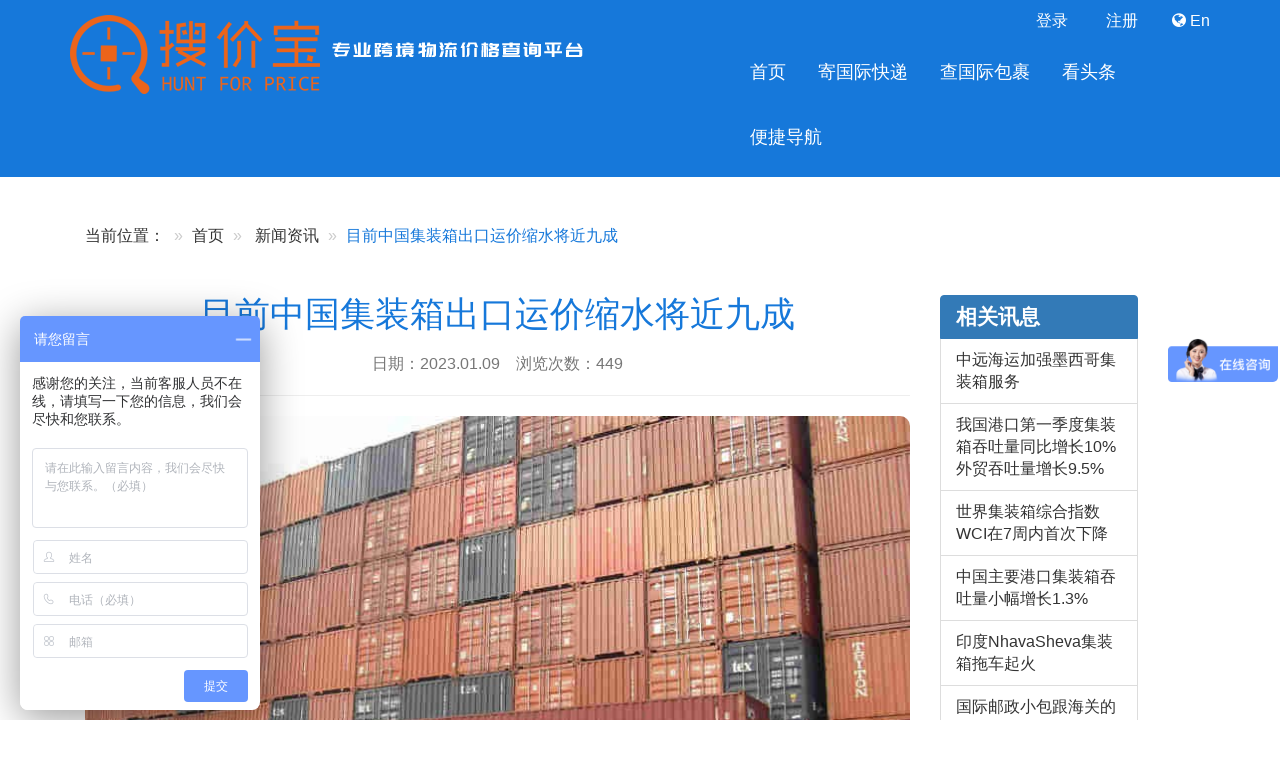

--- FILE ---
content_type: text/html; Charset=utf-8
request_url: https://www.soujiabao.cn/news/jizhuangxiangyunshu-681.html
body_size: 5249
content:
<!DOCTYPE html>
<html lang="zh"><head><meta charset="utf-8">
<title>目前中国集装箱出口运价缩水将近九成【搜价宝】</title>
<meta name="keywords" content="集装箱运输,出口物流运价查询,跨境物流询价平台">
<meta name="description" content="尽管舆论认为航运和集装箱航运公司的利润去年继续上升，但全球最重要的航运价格指数之一波罗的海干散货指数正经历1984年以来的最大单日跌幅，其读数已回落至疫情爆发前的水平。西海岸中国至美国集装箱运价与集装箱运价大趋势趋同。在此影响下中国去年前11个月，对美国出口增速放缓至3.3%，对欧盟出口增速放缓至11.5%。">
<link rel='index' title="搜价宝-国际物流价格查询平台" href="https://www.soujiabao.cn/" />
<link rel="canonical" href="https://www.soujiabao.cn/news/jizhuangxiangyunshu-681.html" />
<meta name="viewport" content="width=device-width, initial-scale=1.0, maximum-scale=1.0, minimum-scale=1.0, user-scalable=no">
<meta http-equiv="Cache-Control" content="no-transform" />
<meta http-equiv="Cache-Control" content="no-siteapp" />
<link href="/css/comm.css" rel="stylesheet" type="text/css" />
<link href="/css/style.css" rel="stylesheet" type="text/css" />
<script type="text/javascript" src="https://img.pfcexpress.com/js/jquery.min.js"></script>
<script type="text/javascript" src="https://img.pfcexpress.com/js/jquery-ui.min.js"></script>
</head>
<body>
<header class="layout">
<div class="container">
<div class="logo col-xs-6 col-sm-5 col-md-5 col-lg-7">
<a href="https://www.soujiabao.cn/" class="pull-left"><img src="/images/logo.png"></a>
<span class="pull-left slogan visible-lg-block"><img src="/Upload/202110/061058528867.png"></span>
</div>
<div class="topnav pull-right"><span id="userlogin"><a href="javascript:;" onclick="Login()"><i class="fa fa-user-circle-o"></i> 登录</a> <a href="javascript:;" onclick="NewReg()"><i class="fa fa-address-card-o"></i> 注册</a></span> <a href="/en"><i class="fa fa-globe"></i> En</a></div>
<button type="button" class="navbar-toggle collapsed" data-toggle="collapse" data-target="#navigation" aria-expanded="false" aria-controls="navigation"><span class="sr-only"></span><span class="icon-bar"></span><span class="icon-bar"></span><span class="icon-bar"></span></button>
<nav class="navbar navbar-collapse collapse bootsnav col-xs-12 col-sm-7 col-md-7 col-lg-5 row pull-right pr-0" role="navigation" id="navigation">
        <ul class="nav navbar-nav" data-in="fadeInDown" data-out="fadeOutUp">
            <li id="0" class="hidden-xs hidden-sm"><a href="https://www.soujiabao.cn/">首页</a></li>
            <li id="101"><a href="https://www.soujiabao.cn/jikuaidi">寄国际快递</a></li>
            <li id="102"><a href="https://www.soujiabao.cn/chabaoguo">查国际包裹</a></li>
            <li id="100" class="hidden-xs hidden-sm"><a href="https://www.soujiabao.cn/news">看头条</a></li>
            <li class="dropdown"><a href="javascript:;" data-toggle="dropdown">便捷导航</a>
              <ul class="dropdown-menu">
                  <li><a href="https://www.soujiabao.cn/tool">外贸工具</a></li>
                  <li><a href="https://www.soujiabao.cn/chabaoguo">货物追踪</a></li>
                  <li><a href="https://www.soujiabao.cn/airportcode">机场三字码查询</a></li>
                  <li><a href="https://www.soujiabao.cn/port">港口代码查询</a></li>
                  <li><a href="https://www.soujiabao.cn/hs-code">海关编码查询</a></li>
                </ul>
            </li>
        </ul>
</nav>
</div>
<!--<div class="kefufixed hidden-xs hidden-sm">
	<ul>
		<li>
			<a href="skype:pfcalan?chat" onclick="return skypeCheck();"> <img src="/Upload/202011/191043147622.png" alt="skype"></a> 
		</li>
	</ul>
</div>-->
</header>
<section class="container mt-lg">
    <ul class="breadcrumb mt-lg bg-none">
      <li>当前位置：</li>
      <li><a href="https://www.soujiabao.cn/">首页</a></li>
       <li> <a href='/news/' title=''>新闻资讯</a></li> 
      <li class="text-blue hidden-xs hidden-sm">目前中国集装箱出口运价缩水将近九成</li>
  </ul>
  <article class="col-md-9">
    <h1 class="text-center">目前中国集装箱出口运价缩水将近九成</h1>
    <p class="text-center text-muted">日期：2023.01.09 &nbsp;&nbsp; 浏览次数：449</p>
    <hr><div class='text-center'><img src="https://www.soujiabao.cn/Upload/202210/131045572607.jpg" alt="目前中国集装箱出口运价缩水将近九成" /></div><p>&nbsp;</p><p>
	<span style="font-size:14px;"><br />
</span>
</p>
<p>
	<span style="font-size:14px;">尽管舆论认为航运和集装箱航运公司的利润去年继续上升，但全球最重要的航运价格指数之一波罗的海干散货指数(Baltic Dry Bulk Index)正经历1984年以来的最大单日跌幅(-17.49%)，其读数已回落至疫情爆发前的水平。
西海岸中国至美国集装箱运价与集装箱运价大趋势趋同。Wind数据显示，2022年12月30日，出口集装箱运价上证综指报1107.55，较9月下跌不足一半。较2022年1月5109.6的高点下跌了78%。&nbsp;</span>
</p>
<p>
	<span style="font-size:14px;">在长三角另一重要港口宁波港，其出口美国西部、美国东部和欧洲的集装箱运价指数分别缩水84%(2022年3月高点)、74.5%(2022年4月高点)、88.3%。
价格暴跌一方面是因为之前扩大的产能陆续投入使用。长江证券数据显示，截至2022年最后一周，全球集装箱船舶闲置运力达98万标箱，闲置运力比例为3.8%。</span>
</p>
<p>
	<span style="font-size:14px;">从去年三季度开始，出现了反季节上涨，与2020年的趋势完全相反。
另一方面，海外生产和消费的阶段性疲软。比如欧元区制造业PMI已经连续6个月低于50%的下降线。美国的制造业PMI在去年11月和12月也很少低于50%。在此影响下中国去年前11个月，对美国出口增速放缓至3.3%，对欧盟出口增速放缓至11.5%。</span>
</p>
<p>
	<span style="font-size:14px;"><br />
</span>
</p><hr>
<!-- <p class="text-muted hidden-xs hidden-sm">
<i class='fa fa-tags' aria-hidden='true'></i> 跨境物流询价平台 出口物流运价查询 集装箱运输 
</p> -->
</article>
<div class="col-md-3">

<ul class="list-group">
      <h3 class="list-group-item active">相关讯息</h3>
      <li class='list-group-item'><a href='/news/zhongyuan.html'>中远海运加强墨西哥集装箱服务</a></li><li class='list-group-item'><a href='/news/gangkou.html'>我国港口第一季度集装箱吞吐量同比增长10% 外贸吞吐量增长9.5%</a></li><li class='list-group-item'><a href='/news/jizhuangxiangyunshu-752.html'>世界集装箱综合指数WCI在7周内首次下降</a></li><li class='list-group-item'><a href='/news/jizhuangxiangyunshujiage-726.html'>中国主要港口集装箱吞吐量小幅增长1.3%</a></li><li class='list-group-item'><a href='/news/yinduwuliu-715.html'>印度NhavaSheva集装箱拖车起火</a></li><li class='list-group-item'><a href='/news/kuajingwuliuxunjiapingtai-712.html'>国际邮政小包跟海关的关系是什么？</a></li><li class='list-group-item'><a href='/news/guojiwuliuxunjiapingtai.html'>韩国对涉华定向聚酯纱线进行反倾销调查</a></li><li class='list-group-item'><a href='/news/jizhuangxiangyunshu-697.html'>2万个集装箱滞留卡拉奇港口</a></li><li class='list-group-item'><a href='/news/jizhuangxiangyunshu-686.html'>集装箱航运前景开始黯淡？</a></li><li class='list-group-item'><a href='/news/kuajingwuliuxunjiapingtai.html'>海运电放你懂多少？</a></li>
      </ul>
</div>
</section>
<div class="clear">&nbsp;</div>
<footer class="layout mt-lg">
<div class="container">
<div class="col-md-3">
   <img src="/images/logo.png"><p>&nbsp;</p>
   <p>深圳市皇家网络科技有限公司</p>
   <p>地址：深圳市龙华新区梅坂大道民乐工业园D栋3楼</p>
</div>
<div class="col-md-9 pr-0 hidden-xs hidden-sm">
<div class="col-md-9 text-right"><p>&nbsp;</p><p>&nbsp;</p>

<!--<h2 class="prompt">扫描添加搜价宝小程序，随时随地一键查价下单！</h2>--></div>
<div class="col-md-3 text-right pr-0"><img src="/Upload/202011/161718329243.jpg"></div>
</div>
<div class="clear text-center">
    <a href="https://www.soujiabao.cn/fuwushangruzhu" class="text-muted">品牌入驻</a> |
    <a href="https://www.soujiabao.cn/lianxiwomen" class="text-muted">商务合作</a> |
    <a href="https://www.soujiabao.cn/supplier" class="text-muted">服务商管理登录</a> |
    <a href="#" class="text-muted">开放平台</a> |
    <a href="#" class="text-muted">API对接</a> |
	<a href="https://www.soujiabao.cn/sitemap.html" class="text-muted">网站地图</a> |
	<a href="https://www.soujiabao.cn/sitemap.xml" class="text-muted">Baidu XML</a>
    </div>
</div>
<div class="container-fluid copyright text-center">
版权所有 深圳市皇家网络科技有限公司 <a href="https://beian.miit.gov.cn" target="_blank" rel="nofollow">粤ICP备20026785号</a>
</div>
</footer>
<div id="ShowImage_Form" class="modal fade"></div>
<script type="text/javascript" src="/js/SuperSlide.js"></script>
<script type="text/javascript" src="/js/comm.min.js?20210309"></script>
<script type="text/javascript" src="/js/bootsnav.js"></script>
<script>
//baidu tongji
var _hmt=_hmt||[];(function(){var hm=document.createElement("script");hm.src="https://hm.baidu.com/hm.js?0275cdd9802c644424f91d0c41f52e4e";var s=document.getElementsByTagName("script")[0];s.parentNode.insertBefore(hm,s)})();


//aifanfan
if ($(window).width() > 980){
var bidukefuid = "https://hm.baidu.com/hm.js?2cc5dc460e5f58223ece54c3665315ea";//PC端的代码
}else{
var bidukefuid = "https://hm.baidu.com/hm.js?2938debfe0f080894d445752f5e310ff";//移动端的代码
}
var _hmt = _hmt || []; (function() { var hm = document.createElement("script"); hm.src = bidukefuid; var s = document.getElementsByTagName("script")[0]; s.parentNode.insertBefore(hm, s); })();
</script>
<script type="text/javascript" src="/js/autoaddress.js"></script>
</body></html><!-- Page cache Time 2026-01-22T19:13:22 -->

--- FILE ---
content_type: text/css
request_url: https://www.soujiabao.cn/css/style.css
body_size: 2876
content:
@import "https://apps.bdimg.com/libs/fontawesome/4.2.0/css/font-awesome.min.css";

ul{padding:0;margin:0;}
ul li{list-style:none;}
img{max-width:100%;}
.layout{position: relative;width: 100%;}
.clear{clear: both;}

header{min-height: 100px;background-color:#1678da;}
.logo{margin-top: 15px;margin-left: -15px;}
.slogan{margin-top:23px;margin-left: 10px;}
.topnav{margin-top:10px;}
.topnav a{color: #ffffff;margin-left: 30px;}
.topnav a:hover{color: #EC641A;}

.navbar-nav{float: right;}
.nav a{font-size: 1.1rem;}
.nav.navbar-nav > li > a{color:#fff;}
.nav > li > a:focus, .nav > li > a:hover,.nav > li.active a{background-color:transparent;color: #EC641A;}
.carousel-control .fa{font-size: 5rem;}
.navbar-nav>li>.dropdown-menu{background-color:#1678da;border:#ccc 1px solid;border-radius: 0;min-width: 100px;}
.navbar-nav>li>.dropdown-menu>li>a{color:#fff;font-size: 1rem;padding-left: 10px;padding-right: 10px;}
.navbar-nav>li>.dropdown-menu>li>a:hover{color: #EC641A;background-color: #1678da;}

/***********/
.inquire{margin-top:-58px;padding: 0;}
.inquire .nav-tabs li{width: 16.66%;text-align: center;margin: 0;}
.inquire .nav-tabs li a{background-color:#1678da;border: none;margin: 0;border-radius: 0;line-height: 66px;color: #fff;}
.inquire .nav-tabs > li.active > a, .inquire .nav-tabs > li.active > a:focus, .inquire .nav-tabs > li.active > a:hover{background-color: #ec641a;color:#fff;border: none;}
.inquire .tab-content{margin-top: -1px;}
.inquire .form-button{background-color: #E8E8E8;height: 66px;padding-top: 10px;border-bottom-right-radius:10px;border-bottom-left-radius:10px;}
.inquire .table-bordered{border-color: #dedede;}
.inquire label{font-weight: 400;width:100px;text-align: justify;text-align-last: justify;}
.inquire .list-group{margin-bottom: 0;}
.inquire .list-group .list-group-item{background-color:#1678da;padding: 31px 15px;text-align: center;border:none;}
.inquire .list-group .list-group-item.active{background-color: #ec641a;}
.inquire .list-group .list-group-item a{color: #FFF;}
.inquire .list-group .list-group-item.active a,.inquire .list-group .list-group-item a:hover{color: #fff;}

.inquire .form-inline .form-volume{width:80px;}
@media (max-width:1200px){.inquire .form-inline .form-volume{width: 60px;}}
@media (max-width:768px){.inquire .nav-tabs li{width: 50%;}.inquire .form-inline .form-volume{width:18%;display:inline-block;}}
@media (max-width:468px){.inquire .form-inline .form-volume{width:20%;}}
@media (max-width:380px){.inquire .form-inline .form-volume{width:18%;}}
@media (min-width:769px) and (max-width:991px){.inquire .nav-tabs li{width: 50%;}}

.country{margin-top: 40px;padding: 0;}
.country .nav-tabs > li{width: 100%;background-color:#1678da;margin: 0;text-align: center;border-top: #fff 1px solid;}
.country .nav-tabs > li:first-child{border-top:none;}
.country .nav-tabs > li > a{margin: 0;color: #fff;font-weight: 600;line-height: 75px;}
.country .nav-tabs > li.active > a, .country .nav-tabs > li.active > a:focus, .country .nav-tabs > li.active > a:hover{border: none;background-color: #ec641a;color: #fff;border-radius: 0;}
.country .table-striped > tbody > tr:nth-of-type(2n+1){background-color: #e8e8e8;}
.country .table > tbody > tr > td{border-top-color:#e8e8e8;vertical-align: middle;height: 97px;}

.special,.chartsmain,.ordercarousel,.gscarousel,.newscarousel,.service{margin-top: 50px;}
.special{height: 268px;background:url(../images/special-bg.jpg) center center repeat-x;}
.special h2{margin-top: 100px;}
.special .table{box-shadow: 0px 0px 10px rgba(0,0,0,0.2);}
.special .table>tbody>tr>td{padding:1.5rem 5px;}
.special .table>tbody>tr>td:first-child{border-right: #dedede 1px solid;}
.special .table>tbody>tr>td span{display: inline-block;vertical-align: middle;}
.special .table>tbody>tr>td span:first-child{width: 45%;font-size: 1.3rem;font-weight: 600;}
.special .table>tbody>tr>td span:nth-child(2){width: 25%;text-align: center;}
.special .table>tbody>tr>td span:nth-child(3){color: #ec641a;width: 28%;text-align: right;}
.special .btn{background-color: #1678da;color:#fff;font-size: 1.2rem;line-height: 60px;}

.chartsmain .nav-tabs{border: none;}
.chartsmain .nav-tabs > li{background-color:#e8e8e8;padding: 6px 10px;border-radius: 6px;margin-right: 8px;cursor: pointer;}
.chartsmain .nav-tabs > li.on{background-color: #ec641a;color: #ffffff;}
.chartsmain .charts {height: 300px;width: 100%;box-shadow: 0px 0px 10px rgba(0,0,0,0.2);margin-bottom: 10px;margin-top: 10px;}
/**
.ordercarousel > div{padding:0;}
.ordercarousel .prompt{background-color: #e5e5e5;padding: 1.2rem;height: 90px;}
.ordercarousel .txtscroll{height: 90px;position: relative;overflow: hidden;background-color: #f8f8f8;padding: 15px;}
.ordercarousel .txtscroll ul li{line-height: 35px;}
.ordercarousel .txtscroll ul li span{display: inline-block;}
.ordercarousel .txtscroll ul li span:first-child{color: #ec641a;width: 15%;text-align: center;}
.ordercarousel .txtscroll ul li span:nth-child(2){color: #999;width: 15%;}
.ordercarousel .txtscroll ul li span:nth-child(3){color: #1678da;width: 13%;}
.ordercarousel .txtscroll ul li span:nth-child(4){color: #ec641a;width: 15%;}
.ordercarousel .txtscroll ul li span:nth-child(5){color: #1678da;width: 22%;}
.ordercarousel .txtscroll ul li span:nth-child(6){color: #ccc;width: 15%;text-align: right;}
.ordercarousel .btngroup{height: 90px;background-color: #f8f8f8;padding-top: 20px;text-align: center;}
.ordercarousel .btngroup .btn{background-color: #D0A972;color: #ffffff;}
.ordercarousel .btngroup .btn:hover{background-color: #1678da;color: #ec641a;}
**/
.service>div{padding-right:0;padding-left:0;}
.service>div>div{height:230px;padding-top:20px;background-color:#F4F2F3;text-align:center;color:#898989;-webkit-transition:all 0.8s;transition:all 0.8s;-moz-transition:0.8s;}
.service>div>div:hover{background-color: #1678da;color: #fff;}
.service>div>div .pic{width:145px;height:120px;display:block;margin:auto;background-repeat:no-repeat;background-position:center 0;background-size:cover;}
.service>div>div:hover .pic{background-position:center -135px;}
.service>div>div .kongyun{background-image: url(../images/kongyun.png);}
.service>div>div .kuaidi{background-image: url(../images/kuaidi.png);}
.service>div>div .fba{background-image: url(../images/fba.png);}
.service>div>div .haiyun{background-image: url(../images/haiyun.png);}
.service>div>div .xiaobao{background-image: url(../images/xiaobao.png);}
.service>div>div .qujian{background-image: url(../images/qujian.png);}
.service>div>div .keshihua{background-image: url(../images/keshihua.png);}
.service>div>div .daomen{background-image: url(../images/daomen.png);}
.service>div>div .pfcfk{background-image: url(../images/pfcfk.png);}
.service>div>div .pfcfw{background-image: url(../images/pfcfw.png);}

@media (max-width:768px){
	.service>div>div .pic{width:105px;height:87px;}
}

.gscarousel .picscroll{position: relative;overflow: hidden;width: 100%;margin-top: 50px;}
.gscarousel .picscroll .bd-main{margin-right: -2px;}
.gscarousel .picscroll .bd-main li{text-align: center;}
.gscarousel .picscroll .bd-main li>div{height: 80px;border-right: #e5e5e5 2px solid;}
.gscarousel .picscroll .bd-main li>div img{max-height: 70px;}
.gscarousel .picscroll .bd-main li>p{color: #999;}
.gscarousel .picscroll .hd-nav .prev,.gscarousel .picscroll .hd-nav .next{font-size: 2rem;padding:0 5px;color: #ccc;}
.gscarousel .picscroll .hd-nav .prev:hover,.gscarousel .picscroll .hd-nav .next:hover{color: #000;}

.newscarousel .graphicscroll{position: relative;overflow: hidden;width: 100%;}
.newscarousel .graphicscroll ul li > div{margin: 10px;overflow: hidden;background-color: #e8e8e8;height:130px;}
.newscarousel .graphicscroll ul li > div p{padding:10px;}
.newscarousel .graphicscroll ul li img{width: 100%;transition: all 0.5s;height:100%;}
.newscarousel .graphicscroll ul li:hover img{transform:scale(1.1);}
.newscarousel .graphicscroll .prev,.newscarousel .graphicscroll .next{font-size: 2rem;padding:0 5px;color: #ccc;}
.newscarousel .graphicscroll .prev:hover,.newscarousel .graphicscroll .next:hover{color: #000;}

.sidenav .list-group .list-group-item{border: none;border-radius: 0;margin-bottom: 10px;background-color: #1678da;}
.sidenav .list-group .list-group-item.active,.sidenav .list-group .list-group-item:hover{background-color: #ec641a;}
.sidenav .list-group .list-group-item a{color: #ffffff;}

.orderget .form-group{margin-top: 28px;}
.pricelist > tbody > tr > td{vertical-align: middle;}

.pic-text-list .media:hover{border-radius:5px;box-shadow:inset 0px 0px 10px 3px rgba(0,0,0,.08);}
.pic-text-list .media .pull-right{padding-right: 10px;}
.pic-text-list .media img,article.col-md-9 img{border-radius:10px;}

.form-reg .form-group{width: 100%;margin-top: 20px;border-bottom: #1678da 1px solid;padding-bottom: 5px;}
.form-reg .form-group label{color: #999;}
.form-reg .form-control{width: 80%;border: none;box-shadow: 0 0 0 0;display: inline-block;}

footer{/**background: #F1F2F2 url(../images/footer_bg.png) top center no-repeat;**/background:#353946;padding-top: 40px;color:#999;}
footer .prompt{color: #333;}
.copyright{color: #999;padding: 20px;font-size: 0.9rem;}
.copyright a{color: #999;}
@media only screen and (max-width:760px){
    header{min-height: 90px;}
    .logo{margin-top: 18px;margin-left:auto;margin-bottom: 10px;}
    .topnav{margin-top:5px;margin-right: 10px;margin-bottom:8px;}
    .navbar-toggle{border-color: #EC641A;position: absolute;top: 10px;right: 10px;}
    .navbar-toggle .icon-bar{background-color: #EC641A;}
    .navbar-nav{float: left;width: 100%;}
    .dropdown-menu{position: relative;min-width: 100%;}
    .inquire{margin-top:0;}
    .inquire .nav-tabs li{width: 50%;}
    .chartsmain .nav-tabs > li{margin-top: 6px;}
	.newscarousel .graphicscroll ul li > div{height:auto;}
}

.fixed-top {position: fixed;top: 0;}
.panel-body.fixed-top{background:#EC641A;margin-left: 15px;}
.mt-md{margin-top: 10px;}
.mb-md{margin-bottom: 10px;}
.mt-lg{margin-top: 20px;}
.mb-lg{margin-bottom: 20px;}
.pl-md{padding-left: 10px;}
.pr-md{padding-right: 10px;}

.text-warning{color: #EC641A;}
.text-golden{color: #FF8F00;}
.text-blue{color: #1678da;}
.bg-gray{background-color: #f3f3f3;}
.bg-warning{background-color:#FF8F00;}
.bg-none{background: none !important;}
.btn-warning{background-color: #EC641A;color: #fff;}

article h1{font-weight: 500;color: #1678da;}

.mymapbox{width:100%;height:30px;}

.maskWraper{position:relative; overflow:hidden;height:130px;}
.maskBar{position:absolute;width:100%;height:100%;top:0;left:0;z-index:2;color:#fff!important;display: none;background-color:rgba(0,0,0,0.6);}
.maskWraper:hover .maskBar{display: block;transition: all 0.5s;}

@media (min-width:960px){
    .pl-0{padding-left: 0;}
    .pr-0{padding-right: 0;}
    .gscarousel .picscroll .bd-main li{width: 20%;}
    .newscarousel .graphicscroll ul li{width: 16.66%;}
}
